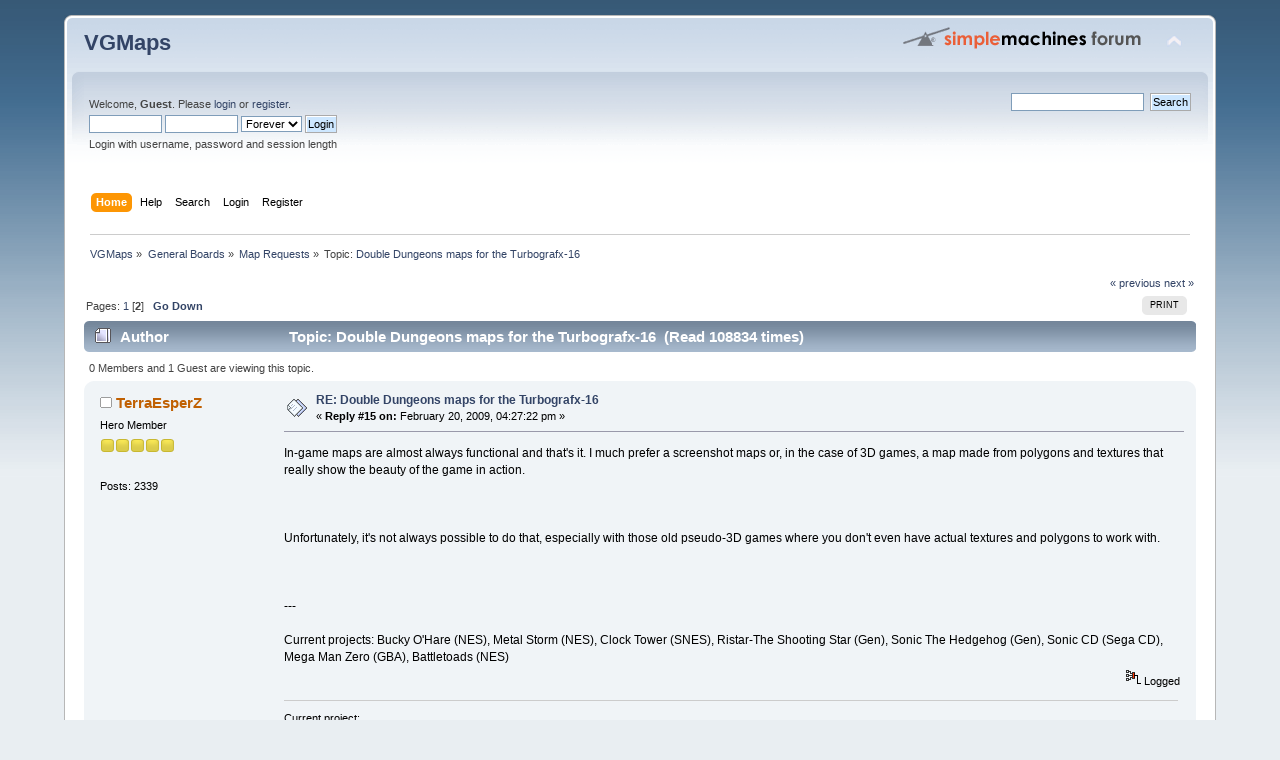

--- FILE ---
content_type: text/html; charset=UTF-8
request_url: https://www.vgmaps.com/forums/index.php?topic=760.msg10241
body_size: 5409
content:
<!DOCTYPE html PUBLIC "-//W3C//DTD XHTML 1.0 Transitional//EN" "http://www.w3.org/TR/xhtml1/DTD/xhtml1-transitional.dtd">
<html xmlns="http://www.w3.org/1999/xhtml">
<head>
	<link rel="stylesheet" type="text/css" href="https://www.vgmaps.com/forums/Themes/default/css/index.css?fin20" />
	<link rel="stylesheet" type="text/css" href="https://www.vgmaps.com/forums/Themes/default/css/webkit.css" />
	<script type="text/javascript" src="https://www.vgmaps.com/forums/Themes/default/scripts/script.js?fin20"></script>
	<script type="text/javascript" src="https://www.vgmaps.com/forums/Themes/default/scripts/theme.js?fin20"></script>
	<script type="text/javascript"><!-- // --><![CDATA[
		var smf_theme_url = "https://www.vgmaps.com/forums/Themes/default";
		var smf_default_theme_url = "https://www.vgmaps.com/forums/Themes/default";
		var smf_images_url = "https://www.vgmaps.com/forums/Themes/default/images";
		var smf_scripturl = "https://www.vgmaps.com/forums/index.php?PHPSESSID=795po0if7k1ev3vlhhjlgps7ub&amp;";
		var smf_iso_case_folding = false;
		var smf_charset = "UTF-8";
		var ajax_notification_text = "Loading...";
		var ajax_notification_cancel_text = "Cancel";
	// ]]></script>
	<meta http-equiv="Content-Type" content="text/html; charset=UTF-8" />
	<meta name="description" content="Double Dungeons maps for the Turbografx-16" />
	<title>Double Dungeons maps for the Turbografx-16</title>
	<meta name="robots" content="noindex" />
	<link rel="canonical" href="https://www.vgmaps.com/forums/index.php?topic=760.15" />
	<link rel="help" href="https://www.vgmaps.com/forums/index.php?PHPSESSID=795po0if7k1ev3vlhhjlgps7ub&amp;action=help" />
	<link rel="search" href="https://www.vgmaps.com/forums/index.php?PHPSESSID=795po0if7k1ev3vlhhjlgps7ub&amp;action=search" />
	<link rel="contents" href="https://www.vgmaps.com/forums/index.php?PHPSESSID=795po0if7k1ev3vlhhjlgps7ub&amp;" />
	<link rel="alternate" type="application/rss+xml" title="VGMaps - RSS" href="https://www.vgmaps.com/forums/index.php?PHPSESSID=795po0if7k1ev3vlhhjlgps7ub&amp;type=rss;action=.xml" />
	<link rel="index" href="https://www.vgmaps.com/forums/index.php?PHPSESSID=795po0if7k1ev3vlhhjlgps7ub&amp;board=202.0" />
</head>
<body>
<div id="wrapper" style="width: 90%">
	<div id="header"><div class="frame">
		<div id="top_section">
			<h1 class="forumtitle">
				<a href="https://www.vgmaps.com/forums/index.php?PHPSESSID=795po0if7k1ev3vlhhjlgps7ub&amp;">VGMaps</a>
			</h1>
			<img id="upshrink" src="https://www.vgmaps.com/forums/Themes/default/images/upshrink.png" alt="*" title="Shrink or expand the header." style="display: none;" />
			<img id="smflogo" src="https://www.vgmaps.com/forums/Themes/default/images/smflogo.png" alt="Simple Machines Forum" title="Simple Machines Forum" />
		</div>
		<div id="upper_section" class="middletext">
			<div class="user">
				<script type="text/javascript" src="https://www.vgmaps.com/forums/Themes/default/scripts/sha1.js"></script>
				<form id="guest_form" action="https://www.vgmaps.com/forums/index.php?PHPSESSID=795po0if7k1ev3vlhhjlgps7ub&amp;action=login2" method="post" accept-charset="UTF-8"  onsubmit="hashLoginPassword(this, 'ffb10631b138ac5261e547bf8e4e81ac');">
					<div class="info">Welcome, <strong>Guest</strong>. Please <a href="https://www.vgmaps.com/forums/index.php?PHPSESSID=795po0if7k1ev3vlhhjlgps7ub&amp;action=login">login</a> or <a href="https://www.vgmaps.com/forums/index.php?PHPSESSID=795po0if7k1ev3vlhhjlgps7ub&amp;action=register">register</a>.</div>
					<input type="text" name="user" size="10" class="input_text" />
					<input type="password" name="passwrd" size="10" class="input_password" />
					<select name="cookielength">
						<option value="60">1 Hour</option>
						<option value="1440">1 Day</option>
						<option value="10080">1 Week</option>
						<option value="43200">1 Month</option>
						<option value="-1" selected="selected">Forever</option>
					</select>
					<input type="submit" value="Login" class="button_submit" /><br />
					<div class="info">Login with username, password and session length</div>
					<input type="hidden" name="hash_passwrd" value="" /><input type="hidden" name="b824042a7" value="ffb10631b138ac5261e547bf8e4e81ac" />
				</form>
			</div>
			<div class="news normaltext">
				<form id="search_form" action="https://www.vgmaps.com/forums/index.php?PHPSESSID=795po0if7k1ev3vlhhjlgps7ub&amp;action=search2" method="post" accept-charset="UTF-8">
					<input type="text" name="search" value="" class="input_text" />&nbsp;
					<input type="submit" name="submit" value="Search" class="button_submit" />
					<input type="hidden" name="advanced" value="0" />
					<input type="hidden" name="topic" value="760" /></form>
			</div>
		</div>
		<br class="clear" />
		<script type="text/javascript"><!-- // --><![CDATA[
			var oMainHeaderToggle = new smc_Toggle({
				bToggleEnabled: true,
				bCurrentlyCollapsed: false,
				aSwappableContainers: [
					'upper_section'
				],
				aSwapImages: [
					{
						sId: 'upshrink',
						srcExpanded: smf_images_url + '/upshrink.png',
						altExpanded: 'Shrink or expand the header.',
						srcCollapsed: smf_images_url + '/upshrink2.png',
						altCollapsed: 'Shrink or expand the header.'
					}
				],
				oThemeOptions: {
					bUseThemeSettings: false,
					sOptionName: 'collapse_header',
					sSessionVar: 'b824042a7',
					sSessionId: 'ffb10631b138ac5261e547bf8e4e81ac'
				},
				oCookieOptions: {
					bUseCookie: true,
					sCookieName: 'upshrink'
				}
			});
		// ]]></script>
		<div id="main_menu">
			<ul class="dropmenu" id="menu_nav">
				<li id="button_home">
					<a class="active firstlevel" href="https://www.vgmaps.com/forums/index.php?PHPSESSID=795po0if7k1ev3vlhhjlgps7ub&amp;">
						<span class="last firstlevel">Home</span>
					</a>
				</li>
				<li id="button_help">
					<a class="firstlevel" href="https://www.vgmaps.com/forums/index.php?PHPSESSID=795po0if7k1ev3vlhhjlgps7ub&amp;action=help">
						<span class="firstlevel">Help</span>
					</a>
				</li>
				<li id="button_search">
					<a class="firstlevel" href="https://www.vgmaps.com/forums/index.php?PHPSESSID=795po0if7k1ev3vlhhjlgps7ub&amp;action=search">
						<span class="firstlevel">Search</span>
					</a>
				</li>
				<li id="button_login">
					<a class="firstlevel" href="https://www.vgmaps.com/forums/index.php?PHPSESSID=795po0if7k1ev3vlhhjlgps7ub&amp;action=login">
						<span class="firstlevel">Login</span>
					</a>
				</li>
				<li id="button_register">
					<a class="firstlevel" href="https://www.vgmaps.com/forums/index.php?PHPSESSID=795po0if7k1ev3vlhhjlgps7ub&amp;action=register">
						<span class="last firstlevel">Register</span>
					</a>
				</li>
			</ul>
		</div>
		<br class="clear" />
	</div></div>
	<div id="content_section"><div class="frame">
		<div id="main_content_section">
	<div class="navigate_section">
		<ul>
			<li>
				<a href="https://www.vgmaps.com/forums/index.php?PHPSESSID=795po0if7k1ev3vlhhjlgps7ub&amp;"><span>VGMaps</span></a> &#187;
			</li>
			<li>
				<a href="https://www.vgmaps.com/forums/index.php?PHPSESSID=795po0if7k1ev3vlhhjlgps7ub&amp;#c2"><span>General Boards</span></a> &#187;
			</li>
			<li>
				<a href="https://www.vgmaps.com/forums/index.php?PHPSESSID=795po0if7k1ev3vlhhjlgps7ub&amp;board=202.0"><span>Map Requests</span></a> &#187;
			</li>
			<li class="last">Topic: 
				<a href="https://www.vgmaps.com/forums/index.php?PHPSESSID=795po0if7k1ev3vlhhjlgps7ub&amp;topic=760.0"><span>Double Dungeons maps for the Turbografx-16</span></a>
			</li>
		</ul>
	</div>
			<a id="top"></a>
			<a id="msg9909"></a>
			<div class="pagesection">
				<div class="nextlinks"><a href="https://www.vgmaps.com/forums/index.php?PHPSESSID=795po0if7k1ev3vlhhjlgps7ub&amp;topic=760.0;prev_next=prev#new">&laquo; previous</a> <a href="https://www.vgmaps.com/forums/index.php?PHPSESSID=795po0if7k1ev3vlhhjlgps7ub&amp;topic=760.0;prev_next=next#new">next &raquo;</a></div>
		<div class="buttonlist floatright">
			<ul>
				<li><a class="button_strip_print" href="https://www.vgmaps.com/forums/index.php?PHPSESSID=795po0if7k1ev3vlhhjlgps7ub&amp;action=printpage;topic=760.0" rel="new_win nofollow"><span class="last">Print</span></a></li>
			</ul>
		</div>
				<div class="pagelinks floatleft">Pages: <a class="navPages" href="https://www.vgmaps.com/forums/index.php?PHPSESSID=795po0if7k1ev3vlhhjlgps7ub&amp;topic=760.0">1</a> [<strong>2</strong>]   &nbsp;&nbsp;<a href="#lastPost"><strong>Go Down</strong></a></div>
			</div>
			<div id="forumposts">
				<div class="cat_bar">
					<h3 class="catbg">
						<img src="https://www.vgmaps.com/forums/Themes/default/images/topic/hot_post.gif" align="bottom" alt="" />
						<span id="author">Author</span>
						Topic: Double Dungeons maps for the Turbografx-16 &nbsp;(Read 108834 times)
					</h3>
				</div>
				<p id="whoisviewing" class="smalltext">0 Members and 1 Guest are viewing this topic.
				</p>
				<form action="https://www.vgmaps.com/forums/index.php?PHPSESSID=795po0if7k1ev3vlhhjlgps7ub&amp;action=quickmod2;topic=760.15" method="post" accept-charset="UTF-8" name="quickModForm" id="quickModForm" style="margin: 0;" onsubmit="return oQuickModify.bInEditMode ? oQuickModify.modifySave('ffb10631b138ac5261e547bf8e4e81ac', 'b824042a7') : false">
				<div class="windowbg2">
					<span class="topslice"><span></span></span>
					<div class="post_wrapper">
						<div class="poster">
							<h4>
								<img src="https://www.vgmaps.com/forums/Themes/default/images/useroff.gif" alt="Offline" />
								<a href="https://www.vgmaps.com/forums/index.php?PHPSESSID=795po0if7k1ev3vlhhjlgps7ub&amp;action=profile;u=2" title="View the profile of TerraEsperZ">TerraEsperZ</a>
							</h4>
							<ul class="reset smalltext" id="msg_9909_extra_info">
								<li class="postgroup">Hero Member</li>
								<li class="stars"><img src="https://www.vgmaps.com/forums/Themes/default/images/star.gif" alt="*" /><img src="https://www.vgmaps.com/forums/Themes/default/images/star.gif" alt="*" /><img src="https://www.vgmaps.com/forums/Themes/default/images/star.gif" alt="*" /><img src="https://www.vgmaps.com/forums/Themes/default/images/star.gif" alt="*" /><img src="https://www.vgmaps.com/forums/Themes/default/images/star.gif" alt="*" /></li>
								<li class="avatar">
									<a href="https://www.vgmaps.com/forums/index.php?PHPSESSID=795po0if7k1ev3vlhhjlgps7ub&amp;action=profile;u=2">
										<img class="avatar" src="https://www.vgmaps.com/forums/index.php?PHPSESSID=795po0if7k1ev3vlhhjlgps7ub&amp;action=dlattach;attach=1411;type=avatar" alt="" />
									</a>
								</li>
								<li class="postcount">Posts: 2339</li>
							</ul>
						</div>
						<div class="postarea">
							<div class="flow_hidden">
								<div class="keyinfo">
									<div class="messageicon">
										<img src="https://www.vgmaps.com/forums/Themes/default/images/post/xx.gif" alt="" />
									</div>
									<h5 id="subject_9909">
										<a href="https://www.vgmaps.com/forums/index.php?PHPSESSID=795po0if7k1ev3vlhhjlgps7ub&amp;topic=760.msg9909#msg9909" rel="nofollow">RE: Double Dungeons maps for the Turbografx-16</a>
									</h5>
									<div class="smalltext">&#171; <strong>Reply #15 on:</strong> February 20, 2009, 04:27:22 pm &#187;</div>
									<div id="msg_9909_quick_mod"></div>
								</div>
							</div>
							<div class="post">
								<div class="inner" id="msg_9909">In-game maps are almost always functional and that's it. I much prefer a screenshot maps or, in the case of 3D games, a map made from polygons and textures that really show the beauty of the game in action.<br /><br /><br /><br />Unfortunately, it's not always possible to do that, especially with those old pseudo-3D games where you don't even have actual textures and polygons to work with.<br /><br /><br /><br />---<br /><br />Current projects: Bucky O'Hare (NES), Metal Storm (NES), Clock Tower (SNES), Ristar-The Shooting Star (Gen), Sonic The Hedgehog (Gen), Sonic CD (Sega CD), Mega Man Zero (GBA), Battletoads (NES)</div>
							</div>
						</div>
						<div class="moderatorbar">
							<div class="smalltext modified" id="modified_9909">
							</div>
							<div class="smalltext reportlinks">
								<img src="https://www.vgmaps.com/forums/Themes/default/images/ip.gif" alt="" />
								Logged
							</div>
							<div class="signature" id="msg_9909_signature">Current project:<br />Mega Man: Powered Up (PSP)</div>
						</div>
					</div>
					<span class="botslice"><span></span></span>
				</div>
				<hr class="post_separator" />
				<a id="msg10230"></a>
				<div class="windowbg">
					<span class="topslice"><span></span></span>
					<div class="post_wrapper">
						<div class="poster">
							<h4>
								<img src="https://www.vgmaps.com/forums/Themes/default/images/useroff.gif" alt="Offline" />
								<a href="https://www.vgmaps.com/forums/index.php?PHPSESSID=795po0if7k1ev3vlhhjlgps7ub&amp;action=profile;u=42" title="View the profile of DarkWolf">DarkWolf</a>
							</h4>
							<ul class="reset smalltext" id="msg_10230_extra_info">
								<li class="postgroup">Hero Member</li>
								<li class="stars"><img src="https://www.vgmaps.com/forums/Themes/default/images/star.gif" alt="*" /><img src="https://www.vgmaps.com/forums/Themes/default/images/star.gif" alt="*" /><img src="https://www.vgmaps.com/forums/Themes/default/images/star.gif" alt="*" /><img src="https://www.vgmaps.com/forums/Themes/default/images/star.gif" alt="*" /><img src="https://www.vgmaps.com/forums/Themes/default/images/star.gif" alt="*" /></li>
								<li class="avatar">
									<a href="https://www.vgmaps.com/forums/index.php?PHPSESSID=795po0if7k1ev3vlhhjlgps7ub&amp;action=profile;u=42">
										<img class="avatar" src="https://www.vgmaps.com/forums/index.php?PHPSESSID=795po0if7k1ev3vlhhjlgps7ub&amp;action=dlattach;attach=8;type=avatar" alt="" />
									</a>
								</li>
								<li class="postcount">Posts: 640</li>
							</ul>
						</div>
						<div class="postarea">
							<div class="flow_hidden">
								<div class="keyinfo">
									<div class="messageicon">
										<img src="https://www.vgmaps.com/forums/Themes/default/images/post/xx.gif" alt="" />
									</div>
									<h5 id="subject_10230">
										<a href="https://www.vgmaps.com/forums/index.php?PHPSESSID=795po0if7k1ev3vlhhjlgps7ub&amp;topic=760.msg10230#msg10230" rel="nofollow">RE: Double Dungeons maps for the Turbografx-16</a>
									</h5>
									<div class="smalltext">&#171; <strong>Reply #16 on:</strong> March 22, 2009, 05:42:13 pm &#187;</div>
									<div id="msg_10230_quick_mod"></div>
								</div>
							</div>
							<div class="post">
								<div class="inner" id="msg_10230">Ok, I just ripped all the monster sprites from Shining in the Darkness. &nbsp;It's not really feasible to do a 3d map of the dungeons. &nbsp;Plus with 1 or 2 wall textures in the game they'd be really boring. &nbsp;Stay clear of the maps on GameFAQs for this game though, they are inaccurate. &nbsp;The ones on RPG Classics are much better.</div>
							</div>
						</div>
						<div class="moderatorbar">
							<div class="smalltext modified" id="modified_10230">
							</div>
							<div class="smalltext reportlinks">
								<img src="https://www.vgmaps.com/forums/Themes/default/images/ip.gif" alt="" />
								Logged
							</div>
						</div>
					</div>
					<span class="botslice"><span></span></span>
				</div>
				<hr class="post_separator" />
				<a id="msg10239"></a>
				<div class="windowbg2">
					<span class="topslice"><span></span></span>
					<div class="post_wrapper">
						<div class="poster">
							<h4>
								<img src="https://www.vgmaps.com/forums/Themes/default/images/useroff.gif" alt="Offline" />
								<a href="https://www.vgmaps.com/forums/index.php?PHPSESSID=795po0if7k1ev3vlhhjlgps7ub&amp;action=profile;u=162" title="View the profile of magicbay">magicbay</a>
							</h4>
							<ul class="reset smalltext" id="msg_10239_extra_info">
								<li class="postgroup">Full Member</li>
								<li class="stars"><img src="https://www.vgmaps.com/forums/Themes/default/images/star.gif" alt="*" /><img src="https://www.vgmaps.com/forums/Themes/default/images/star.gif" alt="*" /><img src="https://www.vgmaps.com/forums/Themes/default/images/star.gif" alt="*" /></li>
								<li class="avatar">
									<a href="https://www.vgmaps.com/forums/index.php?PHPSESSID=795po0if7k1ev3vlhhjlgps7ub&amp;action=profile;u=162">
										<img class="avatar" src="https://www.vgmaps.com/forums/avatars/Actors/Denise_Richards.jpg" alt="" />
									</a>
								</li>
								<li class="postcount">Posts: 241</li>
								<li class="blurb">this isn&#039;t me..  just a celeb i like..</li>
							</ul>
						</div>
						<div class="postarea">
							<div class="flow_hidden">
								<div class="keyinfo">
									<div class="messageicon">
										<img src="https://www.vgmaps.com/forums/Themes/default/images/post/xx.gif" alt="" />
									</div>
									<h5 id="subject_10239">
										<a href="https://www.vgmaps.com/forums/index.php?PHPSESSID=795po0if7k1ev3vlhhjlgps7ub&amp;topic=760.msg10239#msg10239" rel="nofollow">RE: Double Dungeons maps for the Turbografx-16</a>
									</h5>
									<div class="smalltext">&#171; <strong>Reply #17 on:</strong> March 23, 2009, 10:18:36 am &#187;</div>
									<div id="msg_10239_quick_mod"></div>
								</div>
							</div>
							<div class="post">
								<div class="inner" id="msg_10239">I don&#039;t see the maps on <a href="http://www.rpgclassics.com" class="bbc_link" target="_blank" rel="noopener noreferrer">www.rpgclassics.com</a>..<br /><br /><br /><br />Can ya provide a link for the maps??<br /><br /><br /><br />Sorry for being unavailable for the last several days. My internet&#039;s down and am having it worked on..</div>
							</div>
						</div>
						<div class="moderatorbar">
							<div class="smalltext modified" id="modified_10239">
							</div>
							<div class="smalltext reportlinks">
								<img src="https://www.vgmaps.com/forums/Themes/default/images/ip.gif" alt="" />
								Logged
							</div>
						</div>
					</div>
					<span class="botslice"><span></span></span>
				</div>
				<hr class="post_separator" />
				<a id="msg10240"></a>
				<div class="windowbg">
					<span class="topslice"><span></span></span>
					<div class="post_wrapper">
						<div class="poster">
							<h4>
								<img src="https://www.vgmaps.com/forums/Themes/default/images/useroff.gif" alt="Offline" />
								<a href="https://www.vgmaps.com/forums/index.php?PHPSESSID=795po0if7k1ev3vlhhjlgps7ub&amp;action=profile;u=162" title="View the profile of magicbay">magicbay</a>
							</h4>
							<ul class="reset smalltext" id="msg_10240_extra_info">
								<li class="postgroup">Full Member</li>
								<li class="stars"><img src="https://www.vgmaps.com/forums/Themes/default/images/star.gif" alt="*" /><img src="https://www.vgmaps.com/forums/Themes/default/images/star.gif" alt="*" /><img src="https://www.vgmaps.com/forums/Themes/default/images/star.gif" alt="*" /></li>
								<li class="avatar">
									<a href="https://www.vgmaps.com/forums/index.php?PHPSESSID=795po0if7k1ev3vlhhjlgps7ub&amp;action=profile;u=162">
										<img class="avatar" src="https://www.vgmaps.com/forums/avatars/Actors/Denise_Richards.jpg" alt="" />
									</a>
								</li>
								<li class="postcount">Posts: 241</li>
								<li class="blurb">this isn&#039;t me..  just a celeb i like..</li>
							</ul>
						</div>
						<div class="postarea">
							<div class="flow_hidden">
								<div class="keyinfo">
									<div class="messageicon">
										<img src="https://www.vgmaps.com/forums/Themes/default/images/post/xx.gif" alt="" />
									</div>
									<h5 id="subject_10240">
										<a href="https://www.vgmaps.com/forums/index.php?PHPSESSID=795po0if7k1ev3vlhhjlgps7ub&amp;topic=760.msg10240#msg10240" rel="nofollow">RE: Double Dungeons maps for the Turbografx-16</a>
									</h5>
									<div class="smalltext">&#171; <strong>Reply #18 on:</strong> March 23, 2009, 10:18:40 am &#187;</div>
									<div id="msg_10240_quick_mod"></div>
								</div>
							</div>
							<div class="post">
								<div class="inner" id="msg_10240">I don&#039;t see the maps on <a href="http://www.rpgclassics.com" class="bbc_link" target="_blank" rel="noopener noreferrer">www.rpgclassics.com</a>..<br /><br /><br /><br />Can ya provide a link for the maps??<br /><br /><br /><br />Sorry for being unavailable for the last several days. My internet&#039;s down and am having it worked on..</div>
							</div>
						</div>
						<div class="moderatorbar">
							<div class="smalltext modified" id="modified_10240">
							</div>
							<div class="smalltext reportlinks">
								<img src="https://www.vgmaps.com/forums/Themes/default/images/ip.gif" alt="" />
								Logged
							</div>
						</div>
					</div>
					<span class="botslice"><span></span></span>
				</div>
				<hr class="post_separator" />
				<a id="msg10241"></a><a id="new"></a>
				<div class="windowbg2">
					<span class="topslice"><span></span></span>
					<div class="post_wrapper">
						<div class="poster">
							<h4>
								<img src="https://www.vgmaps.com/forums/Themes/default/images/useroff.gif" alt="Offline" />
								<a href="https://www.vgmaps.com/forums/index.php?PHPSESSID=795po0if7k1ev3vlhhjlgps7ub&amp;action=profile;u=162" title="View the profile of magicbay">magicbay</a>
							</h4>
							<ul class="reset smalltext" id="msg_10241_extra_info">
								<li class="postgroup">Full Member</li>
								<li class="stars"><img src="https://www.vgmaps.com/forums/Themes/default/images/star.gif" alt="*" /><img src="https://www.vgmaps.com/forums/Themes/default/images/star.gif" alt="*" /><img src="https://www.vgmaps.com/forums/Themes/default/images/star.gif" alt="*" /></li>
								<li class="avatar">
									<a href="https://www.vgmaps.com/forums/index.php?PHPSESSID=795po0if7k1ev3vlhhjlgps7ub&amp;action=profile;u=162">
										<img class="avatar" src="https://www.vgmaps.com/forums/avatars/Actors/Denise_Richards.jpg" alt="" />
									</a>
								</li>
								<li class="postcount">Posts: 241</li>
								<li class="blurb">this isn&#039;t me..  just a celeb i like..</li>
							</ul>
						</div>
						<div class="postarea">
							<div class="flow_hidden">
								<div class="keyinfo">
									<div class="messageicon">
										<img src="https://www.vgmaps.com/forums/Themes/default/images/post/xx.gif" alt="" />
									</div>
									<h5 id="subject_10241">
										<a href="https://www.vgmaps.com/forums/index.php?PHPSESSID=795po0if7k1ev3vlhhjlgps7ub&amp;topic=760.msg10241#msg10241" rel="nofollow">RE: Double Dungeons maps for the Turbografx-16</a>
									</h5>
									<div class="smalltext">&#171; <strong>Reply #19 on:</strong> March 23, 2009, 10:18:50 am &#187;</div>
									<div id="msg_10241_quick_mod"></div>
								</div>
							</div>
							<div class="post">
								<div class="inner" id="msg_10241">I don&#039;t see the maps on <a href="http://www.rpgclassics.com" class="bbc_link" target="_blank" rel="noopener noreferrer">www.rpgclassics.com</a>..<br /><br /><br /><br />Can ya provide a link for the maps??<br /><br /><br /><br />Sorry for being unavailable for the last several days. My internet&#039;s down and am having it worked on..</div>
							</div>
						</div>
						<div class="moderatorbar">
							<div class="smalltext modified" id="modified_10241">
							</div>
							<div class="smalltext reportlinks">
								<img src="https://www.vgmaps.com/forums/Themes/default/images/ip.gif" alt="" />
								Logged
							</div>
						</div>
					</div>
					<span class="botslice"><span></span></span>
				</div>
				<hr class="post_separator" />
				<a id="msg10242"></a>
				<div class="windowbg">
					<span class="topslice"><span></span></span>
					<div class="post_wrapper">
						<div class="poster">
							<h4>
								<img src="https://www.vgmaps.com/forums/Themes/default/images/useroff.gif" alt="Offline" />
								<a href="https://www.vgmaps.com/forums/index.php?PHPSESSID=795po0if7k1ev3vlhhjlgps7ub&amp;action=profile;u=162" title="View the profile of magicbay">magicbay</a>
							</h4>
							<ul class="reset smalltext" id="msg_10242_extra_info">
								<li class="postgroup">Full Member</li>
								<li class="stars"><img src="https://www.vgmaps.com/forums/Themes/default/images/star.gif" alt="*" /><img src="https://www.vgmaps.com/forums/Themes/default/images/star.gif" alt="*" /><img src="https://www.vgmaps.com/forums/Themes/default/images/star.gif" alt="*" /></li>
								<li class="avatar">
									<a href="https://www.vgmaps.com/forums/index.php?PHPSESSID=795po0if7k1ev3vlhhjlgps7ub&amp;action=profile;u=162">
										<img class="avatar" src="https://www.vgmaps.com/forums/avatars/Actors/Denise_Richards.jpg" alt="" />
									</a>
								</li>
								<li class="postcount">Posts: 241</li>
								<li class="blurb">this isn&#039;t me..  just a celeb i like..</li>
							</ul>
						</div>
						<div class="postarea">
							<div class="flow_hidden">
								<div class="keyinfo">
									<div class="messageicon">
										<img src="https://www.vgmaps.com/forums/Themes/default/images/post/xx.gif" alt="" />
									</div>
									<h5 id="subject_10242">
										<a href="https://www.vgmaps.com/forums/index.php?PHPSESSID=795po0if7k1ev3vlhhjlgps7ub&amp;topic=760.msg10242#msg10242" rel="nofollow">RE: Double Dungeons maps for the Turbografx-16</a>
									</h5>
									<div class="smalltext">&#171; <strong>Reply #20 on:</strong> March 23, 2009, 02:26:55 pm &#187;</div>
									<div id="msg_10242_quick_mod"></div>
								</div>
							</div>
							<div class="post">
								<div class="inner" id="msg_10242">I finally got my internet back up and running, folks..<br /><br /><br /><br />Boy am I glad to have it back up and running..<br /><br /><br /><br />What did I miss??</div>
							</div>
						</div>
						<div class="moderatorbar">
							<div class="smalltext modified" id="modified_10242">
							</div>
							<div class="smalltext reportlinks">
								<img src="https://www.vgmaps.com/forums/Themes/default/images/ip.gif" alt="" />
								Logged
							</div>
						</div>
					</div>
					<span class="botslice"><span></span></span>
				</div>
				<hr class="post_separator" />
				<a id="msg10243"></a>
				<div class="windowbg2">
					<span class="topslice"><span></span></span>
					<div class="post_wrapper">
						<div class="poster">
							<h4>
								<img src="https://www.vgmaps.com/forums/Themes/default/images/useroff.gif" alt="Offline" />
								<a href="https://www.vgmaps.com/forums/index.php?PHPSESSID=795po0if7k1ev3vlhhjlgps7ub&amp;action=profile;u=42" title="View the profile of DarkWolf">DarkWolf</a>
							</h4>
							<ul class="reset smalltext" id="msg_10243_extra_info">
								<li class="postgroup">Hero Member</li>
								<li class="stars"><img src="https://www.vgmaps.com/forums/Themes/default/images/star.gif" alt="*" /><img src="https://www.vgmaps.com/forums/Themes/default/images/star.gif" alt="*" /><img src="https://www.vgmaps.com/forums/Themes/default/images/star.gif" alt="*" /><img src="https://www.vgmaps.com/forums/Themes/default/images/star.gif" alt="*" /><img src="https://www.vgmaps.com/forums/Themes/default/images/star.gif" alt="*" /></li>
								<li class="avatar">
									<a href="https://www.vgmaps.com/forums/index.php?PHPSESSID=795po0if7k1ev3vlhhjlgps7ub&amp;action=profile;u=42">
										<img class="avatar" src="https://www.vgmaps.com/forums/index.php?PHPSESSID=795po0if7k1ev3vlhhjlgps7ub&amp;action=dlattach;attach=8;type=avatar" alt="" />
									</a>
								</li>
								<li class="postcount">Posts: 640</li>
							</ul>
						</div>
						<div class="postarea">
							<div class="flow_hidden">
								<div class="keyinfo">
									<div class="messageicon">
										<img src="https://www.vgmaps.com/forums/Themes/default/images/post/xx.gif" alt="" />
									</div>
									<h5 id="subject_10243">
										<a href="https://www.vgmaps.com/forums/index.php?PHPSESSID=795po0if7k1ev3vlhhjlgps7ub&amp;topic=760.msg10243#msg10243" rel="nofollow">RE: Double Dungeons maps for the Turbografx-16</a>
									</h5>
									<div class="smalltext">&#171; <strong>Reply #21 on:</strong> March 23, 2009, 04:22:50 pm &#187;</div>
									<div id="msg_10243_quick_mod"></div>
								</div>
							</div>
							<div class="post">
								<div class="inner" id="msg_10243"><a href="http://www.rpgclassics.com/shrines/genesis/sitd/maps.shtml" class="bbc_link" target="_blank" rel="noopener noreferrer">http://www.rpgclassics.com/shrines/genesis/sitd/maps.shtml</a></div>
							</div>
						</div>
						<div class="moderatorbar">
							<div class="smalltext modified" id="modified_10243">
							</div>
							<div class="smalltext reportlinks">
								<img src="https://www.vgmaps.com/forums/Themes/default/images/ip.gif" alt="" />
								Logged
							</div>
						</div>
					</div>
					<span class="botslice"><span></span></span>
				</div>
				<hr class="post_separator" />
				<a id="msg10245"></a>
				<div class="windowbg">
					<span class="topslice"><span></span></span>
					<div class="post_wrapper">
						<div class="poster">
							<h4>
								<img src="https://www.vgmaps.com/forums/Themes/default/images/useroff.gif" alt="Offline" />
								<a href="https://www.vgmaps.com/forums/index.php?PHPSESSID=795po0if7k1ev3vlhhjlgps7ub&amp;action=profile;u=162" title="View the profile of magicbay">magicbay</a>
							</h4>
							<ul class="reset smalltext" id="msg_10245_extra_info">
								<li class="postgroup">Full Member</li>
								<li class="stars"><img src="https://www.vgmaps.com/forums/Themes/default/images/star.gif" alt="*" /><img src="https://www.vgmaps.com/forums/Themes/default/images/star.gif" alt="*" /><img src="https://www.vgmaps.com/forums/Themes/default/images/star.gif" alt="*" /></li>
								<li class="avatar">
									<a href="https://www.vgmaps.com/forums/index.php?PHPSESSID=795po0if7k1ev3vlhhjlgps7ub&amp;action=profile;u=162">
										<img class="avatar" src="https://www.vgmaps.com/forums/avatars/Actors/Denise_Richards.jpg" alt="" />
									</a>
								</li>
								<li class="postcount">Posts: 241</li>
								<li class="blurb">this isn&#039;t me..  just a celeb i like..</li>
							</ul>
						</div>
						<div class="postarea">
							<div class="flow_hidden">
								<div class="keyinfo">
									<div class="messageicon">
										<img src="https://www.vgmaps.com/forums/Themes/default/images/post/xx.gif" alt="" />
									</div>
									<h5 id="subject_10245">
										<a href="https://www.vgmaps.com/forums/index.php?PHPSESSID=795po0if7k1ev3vlhhjlgps7ub&amp;topic=760.msg10245#msg10245" rel="nofollow">RE: Double Dungeons maps for the Turbografx-16</a>
									</h5>
									<div class="smalltext">&#171; <strong>Reply #22 on:</strong> March 23, 2009, 06:01:38 pm &#187;</div>
									<div id="msg_10245_quick_mod"></div>
								</div>
							</div>
							<div class="post">
								<div class="inner" id="msg_10245">thanks, DarkWolf..</div>
							</div>
						</div>
						<div class="moderatorbar">
							<div class="smalltext modified" id="modified_10245">
							</div>
							<div class="smalltext reportlinks">
								<img src="https://www.vgmaps.com/forums/Themes/default/images/ip.gif" alt="" />
								Logged
							</div>
						</div>
					</div>
					<span class="botslice"><span></span></span>
				</div>
				<hr class="post_separator" />
				</form>
			</div>
			<a id="lastPost"></a>
			<div class="pagesection">
				
		<div class="buttonlist floatright">
			<ul>
				<li><a class="button_strip_print" href="https://www.vgmaps.com/forums/index.php?PHPSESSID=795po0if7k1ev3vlhhjlgps7ub&amp;action=printpage;topic=760.0" rel="new_win nofollow"><span class="last">Print</span></a></li>
			</ul>
		</div>
				<div class="pagelinks floatleft">Pages: <a class="navPages" href="https://www.vgmaps.com/forums/index.php?PHPSESSID=795po0if7k1ev3vlhhjlgps7ub&amp;topic=760.0">1</a> [<strong>2</strong>]   &nbsp;&nbsp;<a href="#top"><strong>Go Up</strong></a></div>
				<div class="nextlinks_bottom"><a href="https://www.vgmaps.com/forums/index.php?PHPSESSID=795po0if7k1ev3vlhhjlgps7ub&amp;topic=760.0;prev_next=prev#new">&laquo; previous</a> <a href="https://www.vgmaps.com/forums/index.php?PHPSESSID=795po0if7k1ev3vlhhjlgps7ub&amp;topic=760.0;prev_next=next#new">next &raquo;</a></div>
			</div>
	<div class="navigate_section">
		<ul>
			<li>
				<a href="https://www.vgmaps.com/forums/index.php?PHPSESSID=795po0if7k1ev3vlhhjlgps7ub&amp;"><span>VGMaps</span></a> &#187;
			</li>
			<li>
				<a href="https://www.vgmaps.com/forums/index.php?PHPSESSID=795po0if7k1ev3vlhhjlgps7ub&amp;#c2"><span>General Boards</span></a> &#187;
			</li>
			<li>
				<a href="https://www.vgmaps.com/forums/index.php?PHPSESSID=795po0if7k1ev3vlhhjlgps7ub&amp;board=202.0"><span>Map Requests</span></a> &#187;
			</li>
			<li class="last">Topic: 
				<a href="https://www.vgmaps.com/forums/index.php?PHPSESSID=795po0if7k1ev3vlhhjlgps7ub&amp;topic=760.0"><span>Double Dungeons maps for the Turbografx-16</span></a>
			</li>
		</ul>
	</div>
			<div id="moderationbuttons"></div>
			<div class="plainbox" id="display_jump_to">&nbsp;</div>
		<br class="clear" />
				<script type="text/javascript" src="https://www.vgmaps.com/forums/Themes/default/scripts/topic.js"></script>
				<script type="text/javascript"><!-- // --><![CDATA[
					if ('XMLHttpRequest' in window)
					{
						var oQuickModify = new QuickModify({
							sScriptUrl: smf_scripturl,
							bShowModify: true,
							iTopicId: 760,
							sTemplateBodyEdit: '\n\t\t\t\t\t\t\t\t<div id="quick_edit_body_container" style="width: 90%">\n\t\t\t\t\t\t\t\t\t<div id="error_box" style="padding: 4px;" class="error"><' + '/div>\n\t\t\t\t\t\t\t\t\t<textarea class="editor" name="message" rows="12" style="width: 100%; margin-bottom: 10px;" tabindex="1">%body%<' + '/textarea><br />\n\t\t\t\t\t\t\t\t\t<input type="hidden" name="b824042a7" value="ffb10631b138ac5261e547bf8e4e81ac" />\n\t\t\t\t\t\t\t\t\t<input type="hidden" name="topic" value="760" />\n\t\t\t\t\t\t\t\t\t<input type="hidden" name="msg" value="%msg_id%" />\n\t\t\t\t\t\t\t\t\t<div class="righttext">\n\t\t\t\t\t\t\t\t\t\t<input type="submit" name="post" value="Save" tabindex="2" onclick="return oQuickModify.modifySave(\'ffb10631b138ac5261e547bf8e4e81ac\', \'b824042a7\');" accesskey="s" class="button_submit" />&nbsp;&nbsp;<input type="submit" name="cancel" value="Cancel" tabindex="3" onclick="return oQuickModify.modifyCancel();" class="button_submit" />\n\t\t\t\t\t\t\t\t\t<' + '/div>\n\t\t\t\t\t\t\t\t<' + '/div>',
							sTemplateSubjectEdit: '<input type="text" style="width: 90%;" name="subject" value="%subject%" size="80" maxlength="80" tabindex="4" class="input_text" />',
							sTemplateBodyNormal: '%body%',
							sTemplateSubjectNormal: '<a hr'+'ef="https://www.vgmaps.com/forums/index.php?PHPSESSID=795po0if7k1ev3vlhhjlgps7ub&amp;'+'?topic=760.msg%msg_id%#msg%msg_id%" rel="nofollow">%subject%<' + '/a>',
							sTemplateTopSubject: 'Topic: %subject% &nbsp;(Read 108834 times)',
							sErrorBorderStyle: '1px solid red'
						});

						aJumpTo[aJumpTo.length] = new JumpTo({
							sContainerId: "display_jump_to",
							sJumpToTemplate: "<label class=\"smalltext\" for=\"%select_id%\">Jump to:<" + "/label> %dropdown_list%",
							iCurBoardId: 202,
							iCurBoardChildLevel: 0,
							sCurBoardName: "Map Requests",
							sBoardChildLevelIndicator: "==",
							sBoardPrefix: "=> ",
							sCatSeparator: "-----------------------------",
							sCatPrefix: "",
							sGoButtonLabel: "go"
						});

						aIconLists[aIconLists.length] = new IconList({
							sBackReference: "aIconLists[" + aIconLists.length + "]",
							sIconIdPrefix: "msg_icon_",
							sScriptUrl: smf_scripturl,
							bShowModify: true,
							iBoardId: 202,
							iTopicId: 760,
							sSessionId: "ffb10631b138ac5261e547bf8e4e81ac",
							sSessionVar: "b824042a7",
							sLabelIconList: "Message Icon",
							sBoxBackground: "transparent",
							sBoxBackgroundHover: "#ffffff",
							iBoxBorderWidthHover: 1,
							sBoxBorderColorHover: "#adadad" ,
							sContainerBackground: "#ffffff",
							sContainerBorder: "1px solid #adadad",
							sItemBorder: "1px solid #ffffff",
							sItemBorderHover: "1px dotted gray",
							sItemBackground: "transparent",
							sItemBackgroundHover: "#e0e0f0"
						});
					}
				// ]]></script>
		</div>
	</div></div>
	<div id="footer_section"><div class="frame">
		<ul class="reset">
			<li class="copyright">
			<span class="smalltext" style="display: inline; visibility: visible; font-family: Verdana, Arial, sans-serif;"><a href="https://www.vgmaps.com/forums/index.php?PHPSESSID=795po0if7k1ev3vlhhjlgps7ub&amp;action=credits" title="Simple Machines Forum" target="_blank" class="new_win">SMF 2.0.19</a> |
 <a href="https://www.simplemachines.org/about/smf/license.php" title="License" target="_blank" class="new_win">SMF &copy; 2021</a>, <a href="https://www.simplemachines.org" title="Simple Machines" target="_blank" class="new_win">Simple Machines</a>
			</span></li>
			<li><a id="button_xhtml" href="http://validator.w3.org/check?uri=referer" target="_blank" class="new_win" title="Valid XHTML 1.0!"><span>XHTML</span></a></li>
			<li><a id="button_rss" href="https://www.vgmaps.com/forums/index.php?PHPSESSID=795po0if7k1ev3vlhhjlgps7ub&amp;action=.xml;type=rss" class="new_win"><span>RSS</span></a></li>
			<li class="last"><a id="button_wap2" href="https://www.vgmaps.com/forums/index.php?PHPSESSID=795po0if7k1ev3vlhhjlgps7ub&amp;wap2" class="new_win"><span>WAP2</span></a></li>
		</ul>
	</div></div>
</div>
<script defer src="https://static.cloudflareinsights.com/beacon.min.js/vcd15cbe7772f49c399c6a5babf22c1241717689176015" integrity="sha512-ZpsOmlRQV6y907TI0dKBHq9Md29nnaEIPlkf84rnaERnq6zvWvPUqr2ft8M1aS28oN72PdrCzSjY4U6VaAw1EQ==" data-cf-beacon='{"version":"2024.11.0","token":"e06b90d8012a420e89f4f6f085f8657c","r":1,"server_timing":{"name":{"cfCacheStatus":true,"cfEdge":true,"cfExtPri":true,"cfL4":true,"cfOrigin":true,"cfSpeedBrain":true},"location_startswith":null}}' crossorigin="anonymous"></script>
</body></html>